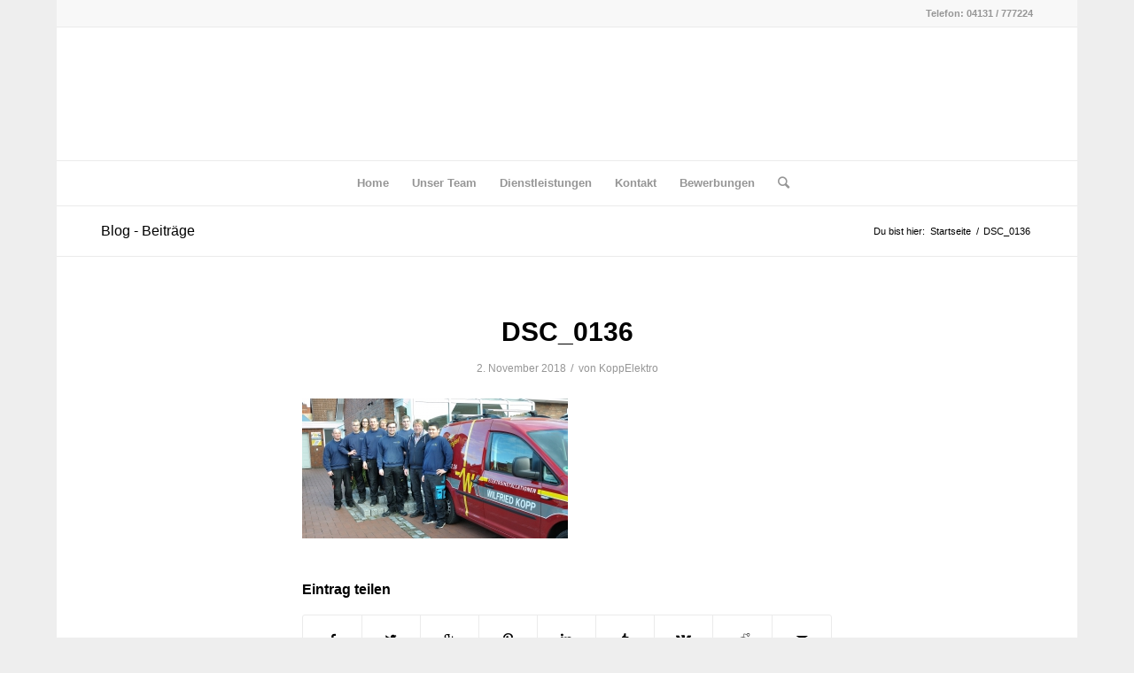

--- FILE ---
content_type: image/svg+xml
request_url: https://kopp-elektro.de/wp-content/uploads/2019/08/Logo_WKopp.svg
body_size: 14119
content:
<?xml version="1.0" encoding="UTF-8" standalone="no"?>
<!DOCTYPE svg PUBLIC "-//W3C//DTD SVG 1.1//EN" "http://www.w3.org/Graphics/SVG/1.1/DTD/svg11.dtd">
<svg width="100%" height="100%" viewBox="0 0 2480 588" version="1.1" xmlns="http://www.w3.org/2000/svg" xmlns:xlink="http://www.w3.org/1999/xlink" xml:space="preserve" xmlns:serif="http://www.serif.com/" style="fill-rule:evenodd;clip-rule:evenodd;stroke-linejoin:round;stroke-miterlimit:2;">
    <g id="Ebene-1" serif:id="Ebene 1" transform="matrix(4.16667,0,0,4.16667,0,0)">
        <g transform="matrix(1,0,0,1,482.769,97.7645)">
            <path d="M0,-62.743L-15.656,-62.743L-32.759,-7.031L-32.962,-7.031L-35.989,-62.743L-53.476,-62.743L-70.172,-7.031L-70.375,-7.031L-75.478,-79.096L-93.789,-79.096L-123.7,-36.18L-108.221,-36.18L-88.779,-63.361L-81.682,16.353L-65.415,16.353L-48.03,-38.344L-47.827,-38.344L-43.963,16.353L-27.697,16.353L0,-62.743Z" style="fill:rgb(108,129,135);"/>
        </g>
        <g transform="matrix(1,0,0,1,476.516,79.6938)">
            <path d="M0,-13.08L-7.574,8.93L6.823,-1.226L21.811,33.213L40.002,33.213L19.271,-15.226L46.791,-46.293L28.396,-46.293L0,-13.08Z" style="fill:rgb(108,129,135);"/>
        </g>
        <g transform="matrix(-0.391591,-0.92014,-0.92014,0.391591,560.51,90.9778)">
            <path d="M-5.415,44.547L46.908,44.547L21.447,-15.279L-22.868,3.58L-5.415,44.547Z" style="fill:rgb(108,129,135);fill-rule:nonzero;"/>
        </g>
        <g transform="matrix(0,-1,-1,0,226.27,259.509)">
            <path d="M146.104,194.231L194.248,194.231L194.248,-146.104L146.087,-114.263L146.104,194.231Z" style="fill:rgb(108,129,135);fill-rule:nonzero;"/>
        </g>
        <g transform="matrix(1,0,0,1,78.6924,101.915)">
            <path d="M0,-25.148L-4.979,-25.148L-10.409,-7.434L-10.473,-7.434L-11.443,-25.148L-17.003,-25.148L-22.304,-7.434L-22.369,-7.434L-23.209,-25.148L-28.188,-25.148L-25.96,0L-20.789,0L-15.269,-17.39L-15.204,-17.39L-13.968,0L-8.796,0L0,-25.148Z" style="fill:white;"/>
        </g>
        <g transform="matrix(0.121333,-0.992612,-0.992612,-0.121333,93.6764,89.8899)">
            <path d="M-13.346,10.071L11.989,10.071L11.377,15.076L-13.958,15.077L-13.346,10.071Z" style="fill:white;"/>
        </g>
        <g transform="matrix(1,0,0,1,93.5664,101.915)">
            <path d="M0,-25.148L-5.043,-25.148L-8.117,0L7.399,0L7.92,-4.266L-2.553,-4.266L0,-25.148Z" style="fill:white;"/>
        </g>
        <g transform="matrix(1,0,0,1,122.074,101.915)">
            <path d="M0,-25.148L-15.646,-25.148L-18.72,0L-13.677,0L-12.381,-10.601L-4.203,-10.601L-3.681,-14.869L-11.859,-14.869L-11.124,-20.881L-0.521,-20.881L0,-25.148Z" style="fill:white;"/>
        </g>
        <g transform="matrix(1,0,0,1,124.461,101.915)">
            <path d="M0,-25.148L-3.074,0L1.969,0L3.245,-10.44L7.092,-10.44L10.341,0L15.642,0L12.035,-11.474C14.715,-12.509 16.74,-15.062 17.076,-17.81C17.467,-21.01 15.71,-25.148 9.924,-25.148L0,-25.148ZM3.767,-14.707L4.521,-20.881L6.396,-20.881C8.885,-20.881 12.315,-21.171 11.892,-17.713C11.509,-14.578 8.163,-14.707 5.965,-14.707L3.767,-14.707Z" style="fill:white;"/>
        </g>
        <g transform="matrix(0.121333,-0.992612,-0.992612,-0.121333,159.249,89.8899)">
            <path d="M-13.346,10.071L11.989,10.071L11.377,15.077L-13.958,15.077L-13.346,10.071Z" style="fill:white;"/>
        </g>
        <g transform="matrix(1,0,0,1,169.74,101.915)">
            <path d="M0,-25.148L-15.646,-25.148L-18.72,0L-2.46,0L-1.939,-4.266L-13.156,-4.266L-12.381,-10.601L-3.588,-10.601L-3.067,-14.869L-11.859,-14.869L-11.125,-20.881L-0.522,-20.881L0,-25.148Z" style="fill:white;"/>
        </g>
        <g transform="matrix(1,0,0,1,173.39,101.915)">
            <path d="M0,-25.148L-3.074,0L4.813,0C12.313,0 16.702,-5.494 17.567,-12.574C18.44,-19.717 15.71,-25.148 6.142,-25.148L0,-25.148ZM2.49,-4.266L4.521,-20.881L6.429,-20.881C11.148,-20.881 13.11,-18.424 12.466,-13.155C11.688,-6.788 8.955,-4.266 4.947,-4.266L2.49,-4.266Z" style="fill:white;"/>
        </g>
        <g transform="matrix(1,0,0,1,209.01,91.4099)">
            <path d="M0,-4.137L1.284,-14.643L-3.758,-14.643L-6.833,10.506L-1.79,10.506L-0.865,2.942L2.16,-0.387L6.906,10.506L12.659,10.506L6.096,-4.816L14.796,-14.643L8.978,-14.643L0,-4.137Z" style="fill:white;"/>
        </g>
        <g transform="matrix(1,0,0,1,236.584,102.304)">
            <path d="M0,-25.925C-7.176,-25.925 -11.187,-19.298 -11.961,-12.963C-12.735,-6.627 -10.345,0 -3.169,0C4.007,0 8.018,-6.627 8.792,-12.963C9.566,-19.298 7.176,-25.925 0,-25.925M-0.486,-21.949C3.846,-21.949 4.015,-16.196 3.62,-12.963C3.225,-9.731 1.648,-3.977 -2.683,-3.977C-7.015,-3.977 -7.184,-9.731 -6.789,-12.963C-6.394,-16.196 -4.817,-21.949 -0.486,-21.949" style="fill:white;"/>
        </g>
        <g transform="matrix(1,0,0,1,249.794,101.915)">
            <path d="M0,-25.148L-3.074,0L1.968,0L3.146,-9.632L6.54,-9.632C13.813,-9.632 16.538,-13.414 17.004,-17.228C17.447,-20.849 15.548,-25.148 9.697,-25.148L0,-25.148ZM3.667,-13.899L4.521,-20.881L5.556,-20.881C8.303,-20.881 12.334,-21.334 11.853,-17.39C11.37,-13.446 7.449,-13.899 4.702,-13.899L3.667,-13.899Z" style="fill:white;"/>
        </g>
        <g transform="matrix(1,0,0,1,270.061,101.915)">
            <path d="M0,-25.148L-3.074,0L1.969,0L3.146,-9.632L6.54,-9.632C13.813,-9.632 16.539,-13.414 17.005,-17.228C17.447,-20.849 15.549,-25.148 9.698,-25.148L0,-25.148ZM3.668,-13.899L4.521,-20.881L5.556,-20.881C8.304,-20.881 12.335,-21.334 11.853,-17.39C11.37,-13.446 7.45,-13.899 4.702,-13.899L3.668,-13.899Z" style="fill:white;"/>
        </g>
        <g transform="matrix(0.666054,-0.745904,-0.745904,-0.666054,529.859,65.1215)">
            <path d="M3.584,21.264L21.38,21.264L47.507,-7.995L37.502,-16.745L3.584,21.264Z" style="fill:rgb(108,129,135);fill-rule:nonzero;"/>
        </g>
        <g transform="matrix(1,0,0,1,64.09,60.6763)">
            <path d="M0,-12.373L-7.697,-12.373L-9.209,0L-1.21,0L-0.954,-2.099L-6.472,-2.099L-6.091,-5.216L-1.765,-5.216L-1.509,-7.316L-5.834,-7.316L-5.473,-10.274L-0.257,-10.274L0,-12.373Z" style="fill:rgb(108,129,135);"/>
        </g>
        <g transform="matrix(1,0,0,1,70.285,60.6763)">
            <path d="M0,-12.373L-2.481,-12.373L-3.993,0L3.641,0L3.897,-2.099L-1.255,-2.099L0,-12.373Z" style="fill:rgb(108,129,135);"/>
        </g>
        <g transform="matrix(1,0,0,1,86.228,60.6763)">
            <path d="M0,-12.373L-7.697,-12.373L-9.209,0L-1.21,0L-0.953,-2.099L-6.472,-2.099L-6.091,-5.216L-1.765,-5.216L-1.509,-7.316L-5.834,-7.316L-5.473,-10.274L-0.256,-10.274L0,-12.373Z" style="fill:rgb(108,129,135);"/>
        </g>
        <g transform="matrix(1,0,0,1,91.791,55.5077)">
            <path d="M0,-2.036L0.631,-7.204L-1.85,-7.204L-3.362,5.168L-0.88,5.168L-0.426,1.447L1.063,-0.191L3.397,5.168L6.228,5.168L2.999,-2.37L7.279,-7.204L4.417,-7.204L0,-2.036Z" style="fill:rgb(108,129,135);"/>
        </g>
        <g transform="matrix(1,0,0,1,110.561,60.6763)">
            <path d="M0,-12.373L-8.906,-12.373L-9.163,-10.274L-5.95,-10.274L-7.206,0L-4.725,0L-3.469,-10.274L-0.257,-10.274L0,-12.373Z" style="fill:rgb(108,129,135);"/>
        </g>
        <g transform="matrix(1,0,0,1,113.399,60.6763)">
            <path d="M0,-12.373L-1.512,0L0.969,0L1.597,-5.137L3.489,-5.137L5.088,0L7.696,0L5.921,-5.646C7.24,-6.155 8.236,-7.411 8.401,-8.763C8.594,-10.337 7.729,-12.373 4.882,-12.373L0,-12.373ZM1.854,-7.236L2.225,-10.274L3.147,-10.274C4.372,-10.274 6.059,-10.416 5.851,-8.715C5.663,-7.172 4.016,-7.236 2.935,-7.236L1.854,-7.236Z" style="fill:rgb(108,129,135);"/>
        </g>
        <g transform="matrix(1,0,0,1,130.64,60.8673)">
            <path d="M0,-12.755C-3.531,-12.755 -5.503,-9.495 -5.885,-6.378C-6.265,-3.26 -5.089,0 -1.559,0C1.972,0 3.944,-3.26 4.326,-6.378C4.706,-9.495 3.53,-12.755 0,-12.755M-0.239,-10.799C1.892,-10.799 1.976,-7.968 1.781,-6.378C1.587,-4.787 0.812,-1.956 -1.32,-1.956C-3.451,-1.956 -3.534,-4.787 -3.34,-6.378C-3.146,-7.968 -2.37,-10.799 -0.239,-10.799" style="fill:rgb(108,129,135);"/>
        </g>
        <g transform="matrix(0.121299,-0.992616,-0.992616,-0.121299,145.742,54.7588)">
            <path d="M-6.567,4.955L5.898,4.955L5.598,7.418L-6.867,7.418L-6.567,4.955Z" style="fill:rgb(108,129,135);"/>
        </g>
        <g transform="matrix(1,0,0,1,145.12,60.6763)">
            <path d="M0,-12.373L-1.512,0L0.969,0L2.184,-9.94L2.215,-9.94L5.676,0L8.333,0L9.844,-12.373L7.363,-12.373L6.367,-4.214L6.334,-4.214L3.626,-12.373L0,-12.373Z" style="fill:rgb(108,129,135);"/>
        </g>
        <g transform="matrix(1,0,0,1,166.172,57.4309)">
            <path d="M0,-5.883C0.047,-7.966 -1.362,-9.319 -3.461,-9.319C-5.608,-9.319 -7.679,-7.728 -7.951,-5.502C-8.466,-1.287 -2.471,-2.718 -2.773,-0.237C-2.904,0.828 -3.777,1.337 -4.747,1.337C-5.924,1.337 -6.37,0.557 -6.464,-0.492L-8.99,-0.126C-8.903,2.291 -7.342,3.436 -4.988,3.436C-1.935,3.436 -0.514,1.178 -0.329,-0.333C0.235,-4.945 -5.78,-3.355 -5.482,-5.788C-5.38,-6.631 -4.608,-7.219 -3.797,-7.219C-2.795,-7.219 -2.425,-6.344 -2.291,-5.486L0,-5.883Z" style="fill:rgb(108,129,135);"/>
        </g>
        <g transform="matrix(1,0,0,1,178.412,60.6763)">
            <path d="M0,-12.373L-8.906,-12.373L-9.163,-10.274L-5.95,-10.274L-7.206,0L-4.725,0L-3.469,-10.274L-0.257,-10.274L0,-12.373Z" style="fill:rgb(108,129,135);"/>
        </g>
        <g transform="matrix(1,0,0,1,187.071,60.6763)">
            <path d="M0,-12.373L-3.34,-12.373L-8.318,0L-5.79,0L-4.6,-3.101L-0.942,-3.101L-0.51,0L2.019,0L0,-12.373ZM-1.196,-5.057L-3.868,-5.057L-1.93,-10.242L-1.867,-10.242L-1.196,-5.057Z" style="fill:rgb(108,129,135);"/>
        </g>
        <g transform="matrix(1,0,0,1,195.684,60.6763)">
            <path d="M0,-12.373L-2.48,-12.373L-3.993,0L3.641,0L3.897,-2.099L-1.255,-2.099L0,-12.373Z" style="fill:rgb(108,129,135);"/>
        </g>
        <g transform="matrix(1,0,0,1,206.411,60.6763)">
            <path d="M0,-12.373L-2.481,-12.373L-3.993,0L3.641,0L3.897,-2.099L-1.256,-2.099L0,-12.373Z" style="fill:rgb(108,129,135);"/>
        </g>
        <g transform="matrix(1,0,0,1,220.478,60.6763)">
            <path d="M0,-12.373L-3.34,-12.373L-8.318,0L-5.79,0L-4.6,-3.101L-0.942,-3.101L-0.51,0L2.019,0L0,-12.373ZM-1.196,-5.057L-3.868,-5.057L-1.93,-10.242L-1.866,-10.242L-1.196,-5.057Z" style="fill:rgb(108,129,135);"/>
        </g>
        <g transform="matrix(1,0,0,1,234.784,60.6763)">
            <path d="M0,-12.373L-8.906,-12.373L-9.163,-10.274L-5.95,-10.274L-7.206,0L-4.725,0L-3.469,-10.274L-0.257,-10.274L0,-12.373Z" style="fill:rgb(108,129,135);"/>
        </g>
        <g transform="matrix(0.121299,-0.992616,-0.992616,-0.121299,244.306,54.7588)">
            <path d="M-6.567,4.955L5.898,4.955L5.598,7.418L-6.867,7.418L-6.567,4.955Z" style="fill:rgb(108,129,135);"/>
        </g>
        <g transform="matrix(1,0,0,1,248.574,60.8673)">
            <path d="M0,-12.755C-3.531,-12.755 -5.503,-9.495 -5.884,-6.378C-6.265,-3.26 -5.089,0 -1.559,0C1.972,0 3.945,-3.26 4.326,-6.378C4.707,-9.495 3.531,-12.755 0,-12.755M-0.239,-10.799C1.892,-10.799 1.976,-7.968 1.781,-6.378C1.587,-4.787 0.812,-1.956 -1.32,-1.956C-3.451,-1.956 -3.534,-4.787 -3.339,-6.378C-3.146,-7.968 -2.37,-10.799 -0.239,-10.799" style="fill:rgb(108,129,135);"/>
        </g>
        <g transform="matrix(1,0,0,1,256.992,60.6763)">
            <path d="M0,-12.373L-1.512,0L0.97,0L2.184,-9.94L2.216,-9.94L5.677,0L8.333,0L9.845,-12.373L7.363,-12.373L6.366,-4.214L6.335,-4.214L3.626,-12.373L0,-12.373Z" style="fill:rgb(108,129,135);"/>
        </g>
        <g transform="matrix(1,0,0,1,278.123,60.6763)">
            <path d="M0,-12.373L-7.697,-12.373L-9.21,0L-1.21,0L-0.954,-2.099L-6.472,-2.099L-6.091,-5.216L-1.766,-5.216L-1.509,-7.316L-5.835,-7.316L-5.473,-10.274L-0.257,-10.274L0,-12.373Z" style="fill:rgb(108,129,135);"/>
        </g>
        <g transform="matrix(1,0,0,1,281.837,60.6763)">
            <path d="M0,-12.373L-1.512,0L0.969,0L2.184,-9.94L2.215,-9.94L5.676,0L8.332,0L9.844,-12.373L7.363,-12.373L6.366,-4.214L6.334,-4.214L3.626,-12.373L0,-12.373Z" style="fill:rgb(108,129,135);"/>
        </g>
        <g transform="matrix(-6.09491e-18,-1,-0.900463,-6.09491e-18,358.709,67.023)">
            <path d="M5.19,18.77L18.77,18.77L18.77,-5.191L5.19,4.235L5.19,18.77Z" style="fill:rgb(108,129,135);fill-rule:nonzero;"/>
        </g>
        <g transform="matrix(1,0,0,1,484.097,97.069)">
            <path d="M0,-62.743L-15.656,-62.743L-32.759,-7.03L-32.962,-7.03L-35.989,-62.743L-53.476,-62.743L-70.172,-7.03L-70.375,-7.03L-75.478,-79.096L-92.552,-79.096L-122.463,-36.18L-108.221,-36.18L-88.779,-63.361L-81.682,16.353L-65.415,16.353L-48.03,-38.344L-47.827,-38.344L-43.964,16.353L-27.697,16.353L0,-62.743Z" style="fill:rgb(255,221,0);"/>
        </g>
        <g transform="matrix(0.666054,-0.745904,-0.745904,-0.666054,532.943,63.9582)">
            <path d="M3.658,21.427L21.454,21.427L47.873,-8.159L37.868,-16.909L3.658,21.427Z" style="fill:rgb(255,221,0);fill-rule:nonzero;"/>
        </g>
        <g transform="matrix(-2.96698e-18,-1,-0.951546,-2.96698e-18,359.771,65.6964)">
            <path d="M5.19,18.77L18.77,18.77L18.77,-5.191L5.19,4.235L5.19,18.77Z" style="fill:rgb(255,221,0);fill-rule:nonzero;"/>
        </g>
        <g transform="matrix(-4.09197e-17,-1,-0.33173,-4.09197e-17,43.5632,83.7279)">
            <path d="M21.55,34.809L34.825,34.809L34.825,-21.55L21.534,-21.413L21.55,34.809Z" style="fill:rgb(108,129,135);fill-rule:nonzero;"/>
        </g>
        <g transform="matrix(-4.23799e-17,-1,-0.307883,-4.23799e-17,44.0771,82.2103)">
            <rect x="21.534" y="-21.55" width="13.291" height="56.359" style="fill:rgb(255,221,0);"/>
        </g>
        <g transform="matrix(0.24,0,0,0.24,212.097,37.0846)">
            <text x="350.959px" y="96.066px" style="font-family:'Arial-BoldItalicMT', 'Arial', sans-serif;font-weight:700;font-style:italic;font-size:60px;fill:rgb(108,129,135);">GmbH</text>
        </g>
        <g transform="matrix(0.24,0,0,0.24,59.0818,-23.0558)">
            <text x="350.959px" y="96.066px" style="font-family:'Arial-BoldItalicMT', 'Arial', sans-serif;font-weight:700;font-style:italic;font-size:68px;fill:rgb(108,129,135);">ELEKTROINST<tspan x="825.697px 874.805px " y="96.066px 96.066px ">AL</tspan>LA<tspan x="1001.94px 1043.48px " y="96.066px 96.066px ">TI</tspan>ONEN</text>
        </g>
    </g>
</svg>
